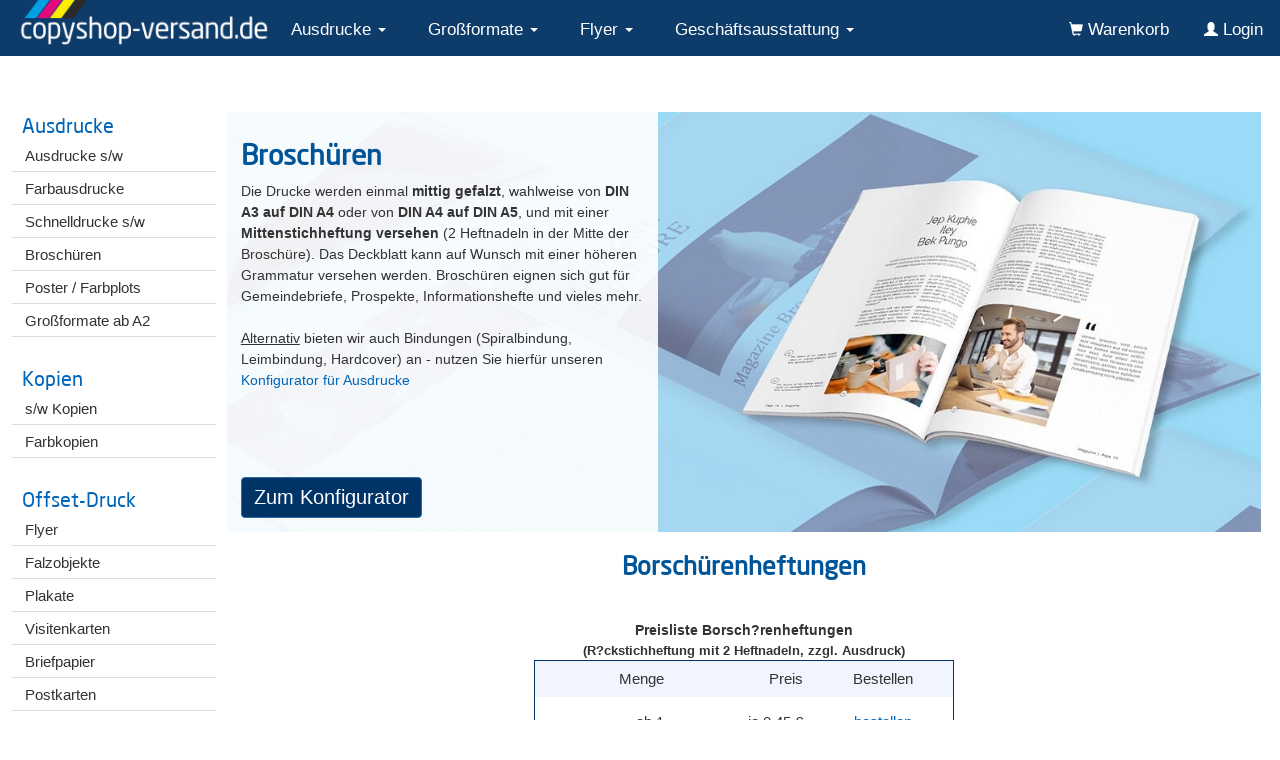

--- FILE ---
content_type: text/html; charset=ISO-8859-1
request_url: https://copyshop-versand.de/broschueren.php
body_size: 5317
content:
<!DOCTYPE HTML PUBLIC "-//W3C//DTD HTML 4.01//EN" "http://www.w3.org/TR/html4/strict.dtd">
<html>

<head>
<meta name="google-site-verification" content="Y1Mj8AvVf2iYW-6DAKCoGv9gdmy2ZQ0kgkdP0_1wbho" />
<meta name="p:domain_verify" content="71208c06eaa77cdd1d9dafa286222281"/> 
<script type="text/javascript" src="jquery.js"></script>
<script type="text/javascript" src="copyshop.js"></script>
<meta name="robots" content="INDEX,FOLLOW"><meta name="Revisit" content="After 3 days"><meta http-equiv='Content-Type' content='text/html; charset=ISO-8859-1'><meta name='description' content=''><meta name='keywords' content=''><meta name="viewport" content="width=device-width, initial-scale=1"><link rel='shortcut icon' href='favicon.ico'><link rel='Stylesheet' href='bootstrap/css/bootstrap.css' type='text/css'><link rel='Stylesheet' href='generals.css' type='text/css'><link rel='Stylesheet' href='style.css' type='text/css'>
<script>
    
  function flyout(menue){
      dis = $("#"+menue).css("display");

      if(dis === "none") {
          $("#"+menue).css({"display" : "block"});
      }
      
      if(dis === "block") {
          $("#"+menue).css({"display" : "none"});
      }
      
  }
  
  function refresh(){
    url = window.location.href;
    url = url.replace("#","");
    $(location).attr('href',url);
}

function redirect(script){
    $(location).attr('href',script);
}
     
    
</script>



<title></title></head>        

<!-- Google tag (gtag.js) -->
<script async src="https://www.googletagmanager.com/gtag/js?id=AW-1062914468"></script>
<script>
  window.dataLayer = window.dataLayer || [];
  function gtag(){dataLayer.push(arguments);}
  gtag('js', new Date());

  gtag('config', 'AW-1062914468');
</script>

<body><center><div id='topbereich' class='container-fluid'><div class='navbar navbar-default container-fluid' role='navigation' id='topcontainer'>
    <div class='row'>
    
        <div class='col-xs-12'>
            <div class='container-fluid'>
                <div class='row'><div class='col-sm-12 zero'><div class='container-fluid zero'><div class='row'><nav class='menues navbar nav nowrap' role='navigation'><a href='index.php' title='copyshop-versand.de - Der Online Copyshop'>
                                        <img alt='copyshop-versand.de Logo' src='images/logo.png' class='websitelogo'>
                                    </a>
                                        
                                        <ul class='dropdown-menu topdrop hidden-md hidden-lg hidden-xl' id='mobilemenu'>
                                            <li role='presentation'><a href='produkte.php' class='droplinks' title='Produktauswahl'><span class='glyphicon glyphicon-th' style='margin-right:1.5rem;'></span> Produktauswahl</a></li> 
                                            <li role='presentation'><a href='warenkorb.php' class='droplinks' title='Warenkorb'><span class='glyphicon glyphicon-shopping-cart fontsize10' style='margin-right:1.5rem;'></span> Warenkorb</a></li> 
                                            <li role='presentation'><a href='login.php' class='droplinks' title='Account'><span class='glyphicon glyphicon-user' style='margin-right:1.5rem;'></span> Login</a></li> 
                                            <li role='presentation'><a href='anfrage.php' class='droplinks' title='Anfrage'><span class='glyphicon glyphicon-list-alt' style='margin-right:1.5rem;'></span> Anfrage</a></li> 
                                            <li role='presentation'><a href='lieferzeiten.php' class='droplinks' title='Lieferzeiten'><span class='glyphicon glyphicon-send' style='margin-right:1.5rem;'></span> Lieferzeiten</a></li>
                                            <li role='presentation'><a href='kontakt.php' class='droplinks' title='Kontakt'><span class='glyphicon glyphicon-envelope' style='margin-right:1.5rem;'></span> Kontakt</a></li> 
                                            <li role='presentation'><a href='impressum.php' class='droplinks' title='Impressum'><span class='glyphicon glyphicon-info-sign' style='margin-right:1.5rem;'></span> Impressum</a></li> 
                                            <li role='presentation'><a href='datenschutz.php' class='droplinks' title='Datenschutzerklärung'><span class='glyphicon glyphicon-info-sign' style='margin-right:1.5rem;'></span> Datenschutzerklärung</a></li> 
                                            <li role='presentation'><a href='agb.php' class='droplinks' title='AGB & Widerruf'><span class='glyphicon glyphicon-info-sign' style='margin-right:1.5rem;'></span> AGB & Widerruf</a></li> 
                                            </ul><span class='hidden-md hidden-lg hidden-xl glyphicon glyphicon-menu-hamburger' onclick='flyout("mobilemenu");' id='topmenubutton'></span><ul class='hidden-xs hidden-sm'><div class='col-sm-3 navbar nav topmenu'  id='top-Ausdrucke' ><li role='presentation' class='dropdown'><a class='dropdown-toggle' data-toggle='dropdown' role='button' aria-haspopup='true' aria-expanded='false'>Ausdrucke  <span class='caret'></span></a><ul class='dropdown-menu topdrop' id='top-Ausdrucke-menu'><li role='presentation'><a href='swausdrucke.php' class='droplinks' title='Ausdrucke s/w'>Ausdrucke s/w</a></li><li role='presentation'><a href='farbausdrucke.php' class='droplinks' title='Ausdrucke farbig'>Ausdrucke farbig</a></li><li role='presentation'><a href='schnelldrucke.php' class='droplinks' title='Schnelldrucke s/w'>Schnelldrucke s/w</a></li><li role='presentation'><a href='broschueren.php' class='droplinks' title='Broschüren'>Broschüren</a></li><li role='presentation'><a href='bindungen.php' class='droplinks' title='Ausdrucke mit Bindung'>Ausdrucke mit Bindung</a></li><li role='presentation'><a href='falzungen.php' class='droplinks' title='Ausdrucke mit Falzung'>Ausdrucke mit Falzung</a></li><li role='presentation'><a href='laminieren.php' class='droplinks' title='Laminierte Ausdrucke'>Laminierte Ausdrucke</a></li></ul></li></div><div class='col-sm-3 navbar nav topmenu'  id='top-Grossformate' ><li role='presentation' class='dropdown'><a class='dropdown-toggle' data-toggle='dropdown' role='button' aria-haspopup='true' aria-expanded='false'>Großformate  <span class='caret'></span></a><ul class='dropdown-menu topdrop' id='top-Grossformate-menu'><li role='presentation'><a href='grossformate-farbplots.php' class='droplinks' title='Farbplots'>Großformate / Farbplots</a></li><li role='presentation'><a href='plakate.php' class='droplinks' title='Plakate'>Plakate</a></li></ul></li></div><div class='col-sm-3 navbar nav topmenu'  id='top-Flyer' ><li role='presentation' class='dropdown'><a class='dropdown-toggle' data-toggle='dropdown' role='button' aria-haspopup='true' aria-expanded='false'>Flyer  <span class='caret'></span></a><ul class='dropdown-menu topdrop' id='top-Flyer-menu'><li role='presentation'><a href='flyer.php' class='droplinks' title='Flyer ungefalzt'>Flyer <span class='opac80'>(ungefalzt)</span></a></li><li role='presentation'><a href='folder.php' class='droplinks' title='Flyer gefalzt'>Folder <span class='opac80'>(gefalzt)</span></a></li></ul></li></div><div class='col-sm-3 navbar nav topmenu'  id='top-Business' ><li role='presentation' class='dropdown'><a class='dropdown-toggle' data-toggle='dropdown' role='button' aria-haspopup='true' aria-expanded='false'>Geschäftsausstattung  <span class='caret'></span></a><ul class='dropdown-menu topdrop' id='top-Business-menu'><li role='presentation'><a href='visitenkarten.php' class='droplinks' title='Visitenkarten'>Visitenkarten</a></li><li role='presentation'><a href='briefpapier.php' class='droplinks' title='Briefpapier'>Briefpapier</a></li><li role='presentation'><a href='flyer.php' class='droplinks' title='Flyer'>Flyer</a></li><li role='presentation'><a href='broschueren.php' class='droplinks' title='Broschüren'>Broschüren</a></li><li role='presentation'><a href='postkarten.php' class='droplinks' title='Postkarten'>Postkarten</a></li><li role='presentation'><a href='textildruck.php' class='droplinks' title='Textilien'>Textilien</a></li></ul></li></div><div class='col-sm-3 navbar nav topmenu'  id='top-Bindungen' ><li role='presentation' class='dropdown'><a class='dropdown-toggle' data-toggle='dropdown' role='button' aria-haspopup='true' aria-expanded='false'>Bindungen  <span class='caret'></span></a><ul class='dropdown-menu topdrop' id='top-Bindungen-menu'><li role='presentation'><a href='spiralbindungen.php' class='droplinks' title='Spiralbindung'>Spiralbindung</a></li><li role='presentation'><a href='leimbindungen.php' class='droplinks' title='Leimbindung'>Leimbindung</a></li><li role='presentation'><a href='hardcoverbindungen.php' class='droplinks' title='Hardcoverbindung'>Hardcoverbindung</a></li></ul></li></div><div class='col-sm-3 navbar nav floatright wauto'>
                                            <li role='presentation'><a href='login.php' title='Account'><span class='glyphicon glyphicon-user hidden-xs fontsize10' id='account-icon'></span> <span id='account-text'>Login</span></a></li>
                                            </div><div class='col-sm-3 navbar nav floatright wauto'>
                                            <li role='presentation'><a href='warenkorb.php' title='Warenkorb'><span class='glyphicon glyphicon-shopping-cart fontsize10' id='wk-icon'></span> <span id='wk-text'>Warenkorb</span><span class='wk-badge disnone'></span></a></li>
                                            </div></ul></nav></div></div></div></div></div></div></div></div></div></div><center><div id='midbox' class='container'><div class='row zero'><div class='hidden-xs hidden-sm col-md-2 zero'><div class='container-fluid zero' ><div class='row zero'><div class='col-sm-12 zero'>
<div id='leftmenu'>

<div class='leftheadline'>Ausdrucke</div>
<ul>
    <li>
        <a href='swausdrucke.php' title='PDF Ausdrucke, Schwarzweißdrucke'><span>Ausdrucke s/w</span></a>
    </li>	
    <li>
        <a href='farbausdrucke.php' title='Farbausdrucke und Farbkopien'><span>Farbausdrucke</span></a>
    </li>	
    <li>
        <a href='schnelldrucke.php' title='Schnelldrucke, günstige Kopien'><span>Schnelldrucke s/w</span></a>
    </li>	
    <li>
        <a href='broschueren.php' title='Broschüren, mittig geheftet'><span>Broschüren</span></a>
    </li>	
    <li>
        <a href='poster.php' title='Poster und Farbplots'><span>Poster / Farbplots</span></a>
    </li>	
    <li>
        <a href='grossformate-farbplots.php' title='Großformate ab DIN A2'><span>Großformate ab A2</span></a>
    </li>		
</ul>

</ul>

<div class='leftheadline'>Kopien</div>
<ul>
   <li><a href='swkopien.php' title='schwarz/weiß Kopien'><span>s/w Kopien</span></a></li>
   <li><a href='farbkopien.php' title='Farbkopien'><span>Farbkopien</span></a></li>
</ul>

<div class='leftheadline'>Offset-Druck</div>
<ul>
  <li>
        <a href='flyer.php' title='Flyer Druck'><span>Flyer</span></a>
    </li>	
    <li>
        <a href='folder.php' title='Faltblätter drucken'><span>Falzobjekte</span></a>
    </li>	
    <li>
        <a href='plakate.php' title='Plakate drucken, Plakatdruck'><span>Plakate</span></a>
    </li>	
    <li>
        <a href='visitenkarten.php' title='Visitenkarten drucken'><span>Visitenkarten</span></a>
    </li>	
    <li>
        <a href='briefpapier.php' title='Druck Briefpapier'><span>Briefpapier</span></a>
    </li>	
    <li>
        <a href='postkarten.php' title='Postkarten drucken'><span>Postkarten</span></a>
    </li>	
</ul>


<div class='leftheadline'>Weiterverarbeitung</div>
<ul>
   <li><a href='bindungen.php' title='Drucken und Binden, z.B. Spiralbindung'><span>Binden</span></a></li>
   <li><a href='falzungen.php' title='Drucken und Falzen von Dokumenten'><span>Falzen</span></a></li>
   <li><a href='laminieren.php' title='Laminate, Dokumente laminieren lassen'><span>Laminieren</span></a></li>
</ul>


<div class='leftheadline'>Textilien</div>
<ul>
   <li><a href='textildruck.php?ref=Shirtoo' title='Textilen mit oder ohne Druck'><span>Unbedruckt</span></a></li>
   <li><a href='textildruck.php?ref=Shirtoo' title='Textilen mit oder ohne Druck'><span>Bedruckt mit Logo</span></a></li>
   <li><a href='textildruck.php?ref=Shirtsworld#shirtsworld' title='Textilien als Geschenk zu jedem Anlass'><span>Zu Anlässen</span></a></li>
</ul>

</div>
</div>
</div>
</div>
</div>
<div id='middlecontent' class='col-xs-12 col-md-10'>


<div class="container-fluid zero">
    <div class="row copy-bg-broschueren">
        <div class="col-xs-12 col-sm-7 col-lg-5 copy-descbox">
        <h1>Broschüren</h1>
        <p>Die Drucke werden einmal <b>mittig gefalzt</b>, wahlweise von <b>DIN A3 auf DIN A4</b> oder von <b>DIN A4 auf DIN A5</b>, und mit einer <b>Mittenstichheftung versehen</b> (2 Heftnadeln in der Mitte der Broschüre).
        Das Deckblatt kann auf Wunsch mit einer höheren Grammatur versehen werden. Broschüren eignen sich gut für Gemeindebriefe, Prospekte, Informationshefte und vieles mehr.<br><br>
    <u>Alternativ</u> bieten wir auch Bindungen (Spiralbindung, Leimbindung, Hardcover) an - nutzen Sie hierfür unseren <a href="konfigurator_ausdrucke.php" title="Gebundene Hefte">Konfigurator für Ausdrucke</a></p>


<span class='buttonarea'>
<a href='konfigurator_broschueren.php' class='btn btn-primary fontsize14 mbh mlh' title='Broschueren'>Zum Konfigurator</a></span>

</div>

<div class="hidden-xs col-sm-5 col-lg-7">
&nbsp;
</div>
</div>
</div>


<center><br><h2>Borschürenheftungen</h2><br></center><center><br><br><b>Preisliste <b>Borsch?renheftungen</b><br><span class='fontsize9'>(R?ckstichheftung mit 2 Heftnadeln, zzgl. Ausdruck)</span></b><br><div class='container-fluid center pricetab'><div class='row zero' style='background:#f0f5ff;'><div class='col-xs-4 right pricepad' style='padding-top:0.5rem !important; padding-bottom: 0.5rem !important;'>Menge</div><div class='col-xs-4 right pricepad' style='padding-top:0.5rem !important; padding-bottom: 0.5rem !important;'>Preis</div><div class='col-xs-4 pricepad center' style='padding-top:0.5rem !important; padding-bottom: 0.5rem !important;'>Bestellen</div></div><div class='row zero'><div class='col-xs-4 right pricetab-cell pricetab-first pricepad'>ab 1</div><div class='col-xs-4 right pricetab-cell pricetab-second pricepad'>je 0,45 &euro;</div><div class='col-xs-4 center pricepad pricetab-cell pricetab-third'><a href='konfigurator_broschueren.php?bezeichnung=Broschueren&artikel=240&menge=1' title='Copyshop: Broschüren'>bestellen</a></div></div><div class='row zero'><div class='col-xs-4 right pricetab-cell pricetab-first pricepad'>ab 100</div><div class='col-xs-4 right pricetab-cell pricetab-second pricepad'>je 0,35 &euro;</div><div class='col-xs-4 center pricepad pricetab-cell pricetab-third'><a href='konfigurator_broschueren.php?bezeichnung=Broschueren&artikel=240&menge=100' title='Copyshop: Broschüren'>bestellen</a></div></div><div class='row zero'><div class='col-xs-4 right pricetab-cell pricetab-first pricepad'>ab 500</div><div class='col-xs-4 right pricetab-cell pricetab-second pricepad'>je 0,25 &euro;</div><div class='col-xs-4 center pricepad pricetab-cell pricetab-third'><a href='konfigurator_broschueren.php?bezeichnung=Broschueren&artikel=240&menge=500' title='Copyshop: Broschüren'>bestellen</a></div></div></div><br><span class='fontsize9 distable mauto'>(Mengenrabatte gelten pro Bestellposition)</span><br></div></div></div> <!-- ENDE CONTENT BEREICH -->


<div class='container-fluid footer-container'>
  <div class='row'>
      
      <div class="col-xs-12 footer-upper">
        <h4 style="color:#555; font-size:1.45rem !important;"><span class='nowrap nonselectable'><span class='footer-slashes'><span style='color:#08D'>/</span><span style='color:#E5097F'>/</span><span style='color:#FC0'>/</span><span style='color:#000'>/</span></span> <span class='bluetext'>copyshop-versand.de</span></span><br><span style='font-weight:normal !important; font-size:1.25rem;'><span class='nowrap'>Ihr Partner in Sachen</span> <span class='nowrap'>Kopien und Druck</span></h4>
        <br><br><span class='fontsize9'>Alle Preisangaben in &euro; inkl. 19 % Mwst., zzgl. <a href='versandkosten.php' target='_blank'>Versandkosten</a>.</span>
      </div>
       
      <div class="col-xs-12">
          <div class="container-fluid footer-lower">
            <div class="row">

              <div class='col-xs-12 col-md-6 zero'>
                <div class='container-fluid zero'>
                  <div class='row zero'>
              
              <div class="col-xs-12 col-sm-6 footer-box mb2">
                <div class='container-fluid zero'>
                  <div class='row zero'>
                    <div class='col-xs-12 mt2 mb1 center footer'>
                      <h4>Produkte</h4>
                      </div>
                    </div>
                    <div class='row zero'>
                      <div class='col-xs-12 center'><a class="footer" href="farbausdrucke.php" title="Farbige Ausdrucke">Farbausdrucke</a></div>
                      <div class='col-xs-12 center'><a class="footer" href="swausdrucke.php" title="Schwarzweiß Ausdrucke">S/W Ausdrucke</a></div>
                      <div class='col-xs-12 center'><a class="footer" href="schnelldrucke.php" title="Reine S/W Ausdrucke">Schnelldrucke <span class='fontsize8'>(S/W)</span></a></div>
                      <div class='col-xs-12 center'><a class="footer" href="grossformate-farbplots.php" title="Poster und Plakate">Großformate <span class='fontsize8'>(ab DIN A2)</span></a></div>
                      <div class='col-xs-12 center'><a class="footer" href="flyer.php" title="Flyer drucken lassen">Flyer <span class='fontsize8'>(ungefalzt)</span></a></div>
                      <div class='col-xs-12 center'><a class="footer" href="folder.php" title="Folder - Flyer mit Zickzack oder Wickelfalzung">Folder <span class='fontsize8'>(gefalzt)</span></a></div>
                      <div class='col-xs-12 center'><a class="footer" href="broschueren.php" title="Beoschüren Druck">Broschüren</a></div>
                      <div class='col-xs-12 center'><a class="footer" href="bindungen.php" title="Ausdrucke binden lassen">Bindungen</a></div>
                      <div class='col-xs-12 center'><a class="footer" href="laminieren.php" title="Ausdrucke laminiert">Laminierungen</a></div>
                      <div class='col-xs-12 center'><a class="footer" href="visitenkarten.php" title="Visitenkarten Offsetdruck">Visitenkarten</a></div>
                      <div class='col-xs-12 center'><a class="footer" href="Briefpapier.php" title="Eigenes Briefpapier drucken">Briefpapier</a></div>
                      <div class='col-xs-12 center'><a class="footer" href="postkarten.php" title="Postkarten drucken lassen">Postkarten</a></div>
                    </div>
                  </div>
                </div>

          
                <div class="col-xs-12 col-sm-6 footer-box mb2">
                    <div class='container-fluid zero'>
                        <div class='row zero'>
                              <div class='col-xs-12 mt2 mb1 center footer'>
                                <h4>Infos</h4>
                            </div>
                          </div>
                            <div class='row zero'>
                              <div class='col-xs-12 center'><a class="footer" href="anfrage.php" title="Druckanfrage stellen">Druckanfrage</a></div>
                              <div class='col-xs-12 center'><a class="footer" href="lieferzeiten.php" title="Online Copyshop Lieferzeiten">Lieferzeiten</a></div>
                              <div class='col-xs-12 center'><a class="footer" href="versandkosten.php" title="Online Copyshop Lieferzeiten">Versandkosten</a></div>
                              <div class='col-xs-12 center'><a class="footer" href="kontakt.php" title="Kundensupport">Kontakt</a></div>
                              <div class='col-xs-12 center'><a class="footer" href="impressum.php" title="Copyshop-Versand.de Impressum">Impressum</a></div>
                              <div class='col-xs-12 center'><a class="footer" href="agb.php" title="AGB">AGB</a></div>
                              <div class='col-xs-12 center'><a class="footer" href="agb.php#widerruf" title="Widerruf">Widerrufsbelehrung</a></div>
                              <div class='col-xs-12 center'><a class="footer" href="datenschutz.php" title="Datenschutzerklärung">Datenschutzerklärung</a></div>
                          </div>
                      </div>
                </div>

            </div>
          </div>
        </div>
     
       <div class='col-xs-12 col-md-6 zero'>
       <div class='container-fluid zero'>
        <div class='row zero hidden-sm hidden-md hidden-lg hidden-xl'><div class='col-xs-12 center mt1 mb1 footer'><h4>Versand & Zahlung</h4></div></div>
       <div class='row zero'>

      <div class="col-xs-6 footer-box mb2">
        <div class='row zero hidden-xs'>
                <div class='col-xs-12 mt2 mb1 center footer'>
                  <h4>Wir versenden mit</h4>
                </div>
          </div>
          <div class='row zero'>
            <div class='col-xs-12 center mth'><img class='mth mbh' src='images/footer-dhl.png'  alt='Versand per DHL (für Packstationen und Postfilialen)'></div>
            <div class='col-xs-12 center'><img class='mth mbh' src='images/footer-ups.png' alt='Versand per UPS'></div>
            <div class='col-xs-12 center'><img class='mth mbh' src='images/footer-dpd.png' alt='Versand per DPD'></div>
        </div>
      </div>
      
      
      <div class="col-xs-6 footer-box mb2">
        <div class='row zero hidden-xs'>
                <div class='col-xs-12 mt2 mb1 center footer'>
                  <h4>Sicher bezahlen mit</h4>
                </div>
          </div>
          <div class='row zero'>
            <div class='col-xs-12 center'><img class='mth mbh' src='images/footer-paypal.png'  alt='Bezahlen mit Paypal'></div>
            <div class='col-xs-12 center'><img class='mth mbh' src='images/footer-visa.png' alt='Mit Visa Kreditkarte zahlen'></div>
            <div class='col-xs-12 center'><img class='mth mbh' src='images/footer-mastercard.png' alt='Kreditkarte Mastercard'></div>
            <div class='col-xs-12 center'><img class='mth mbh' src='images/footer-vorkasse.png' alt='Per Überweisung bezahlen'></div>
        </div>
      </div>
   

    </div>
    </div>
    </div>
    </div>
    </div>
    </div>
    </div>
    </div>

</body>
</html>


--- FILE ---
content_type: text/css
request_url: https://copyshop-versand.de/generals.css
body_size: 10998
content:
.floatright{ 
    float:right;
}

.floatleft{
    float:left;
}

.clearboth{
    clear: both;
}

.textleft{ 
    text-align: left;
}

.textright{ 
    text-align: right;
}

.noclick:hover{
    cursor: not-allowed !important;
}

.w100{
    width: 100% !important;
}

.vmiddle{
    vertical-align: middle !important;
}

.vtop{
    vertical-align: top !important;
}

.vbottom{
    vertical-align: bottom !important;
}

.vbaseline{
    vertical-align: baseline !important;
}

.vsub{
    vertical-align: sub !important;
}

.vsuper{
    vertical-align: super !important;
}

.whitetext{
    color: #fff !important;
}

.blacktext{
    color: #333 !important;
}

.redborder{
    border: 1px solid #f30 !important;
}

.orangeborder{
    border: 1px solid #f70 !important;
}

.nowrap{
    white-space: nowrap !important;
}

.wrap{
    white-space: normal !important;
}

.uppercase{
    text-transform: uppercase;
}
.lowercase{
    text-transform: lowercase;
}
.capitalize{
    text-transform: capitalize;
}

.hoverlink:hover{
    text-decoration: underline !important;
    cursor: pointer !important;
}

.radius3{
    border-radius: 3px !important;
}

.radius5{
    border-radius: 5px !important;
}

.radius10{
    border-radius: 10px !important;
}

.radius100{
    border-radius: 100% !important;
}

.mauto {
    margin-left: auto !important;
    margin-right: auto !important;
}

.hauto {
    height: auto !important;
    min-height: 0px  !important;
}

.wauto {
    width: auto !important;
    min-width: 0px !important;
}

.zero {
    margin: 0px !important;
    padding: 0px !important;
}
.marzero {
    margin: 0px !important;
}
.padzero {
    padding: 0px !important;
}

.left {
    text-align: left;
}
.right {
    text-align: right;
}
.center {
    text-align: center;
}

.padq {
    padding: 0.25rem !important;
}

.padh {
    padding: 0.5rem !important;
}

.pad1 {
    padding: 1rem !important;
}
.pad1q {
    padding: 1.25rem !important;
}
.pad1h {
    padding: 1.5rem !important;
}
.pad2 {
    padding: 2rem !important;
}


.marq {
    margin: 0.25rem !important;
}

.marh {
    margin: 0.5rem !important;
}

.mar1 {
    margin: 1rem !important;
}
.mar1q {
    margin: 1.25rem !important;
}
.mar1h {
    margin: 1.5rem !important;
}
.mar2 {
    margin: 2rem !important;
}


.mtsub1 {
    margin-top: -1rem !important;
}

.mtsubh {
    margin-top: -0.5rem !important;
}

.mtsubq {
    margin-top: -0.25rem !important;
}

.mtq {
    margin-top: 0.25rem !important;
}
.mth {
    margin-top: 0.5rem !important;
}
.mt1 {
    margin-top: 1rem !important;
}
.mt1q {
    margin-top: 1.25rem !important;
}
.mt1h {
    margin-top: 1.5rem !important;
}
.mt2 {
    margin-top: 2rem !important;
}
.mt3 {
    margin-top: 3rem !important;
}
.mt4 {
    margin-top: 4rem !important;
}

.mlq {
    margin-left: 0.25rem !important;
}
.mlh {
    margin-left: 0.5rem !important;
}
.ml1 {
    margin-left: 1rem !important;
}
.ml1q {
    margin-left: 1.25rem !important;
}
.ml1h {
    margin-left: 1.5rem !important;
}
.ml2 {
    margin-left: 2rem !important;
}
.ml3 {
    margin-left: 3rem !important;
}
.ml4 {
    margin-left: 4rem !important;
}


.mrq {
    margin-right: 0.25rem !important;
}
.mrh {
    margin-right: 0.5rem !important;
}
.mr1 {
    margin-right: 1rem !important;
}
.mr1q {
    margin-right: 1.25rem !important;
}
.mr1h {
    margin-right: 1.5rem !important;
}
.mr2 {
    margin-right: 2rem !important;
}
.mr3 {
    margin-right: 3rem !important;
}
.mr4 {
    margin-right: 4rem !important;
}

.mbq {
    margin-bottom: 0.25rem !important;
}
.mbh {
    margin-bottom: 0.5rem !important;
}
.mb1 {
    margin-bottom: 1rem !important;
}
.mb1q {
    margin-bottom: 1.25rem !important;
}
.mb1h {
    margin-bottom: 1.5rem !important;
}
.mb2 {
    margin-bottom: 2rem !important;
}
.mb3 {
    margin-bottom: 3rem !important;
}
.mb4 {
    margin-bottom: 4rem !important;
}
.mb5 {
    margin-bottom: 5rem !important;
}

.nobg{
    background: none !important;
}

.minh1 {
    min-height: 1rem;
}
.minh2 {
    min-height: 2rem;
}
.minh3 {
    min-height: 3rem;
}
.minh4 {
    min-height: 4rem;
}
.minh5 {
    min-height: 5rem;
}

.nonselectable {
    -webkit-touch-callout: none; /* iOS Safari */
    -webkit-user-select: none; /* Safari */
     -khtml-user-select: none; /* Konqueror HTML */
       -moz-user-select: none; /* Old versions of Firefox */
        -ms-user-select: none; /* Internet Explorer/Edge */
            user-select: none; /* Non-prefixed version, currently
                                  supported by Chrome, Edge, Opera and Firefox */
}

.fontsize6 {
    font-size: 0.6rem !important;
}

.fontsize6h {
    font-size: 0.65rem !important;
}
.fontsize7 {
    font-size: 0.7rem !important;
}
.fontsize7h {
    font-size: 0.75rem !important;
}
.fontsize8 {
    font-size: 0.8rem !important;
}
.fontsize8h {
    font-size: 0.85rem !important;
}
.fontsize9 {
    font-size: 0.9rem !important;
}
.fontsize9h {
    font-size: 0.95rem !important;
}
.fontsize10 {
    font-size: 1rem !important;
}
.fontsize10h {
    font-size: 1.05rem !important;
}
.fontsize11 {
    font-size: 1.1rem !important;
}
.fontsize11h {
    font-size: 1.15rem !important;
}
.fontsize12 {
    font-size: 1.2rem !important;
}
.fontsize12h {
    font-size: 1.25rem !important;
}
.fontsize13 {
    font-size: 1.3rem !important;
}
.fontsize14 {
    font-size: 1.4rem !important;
}
.fontsize15 {
    font-size: 1.5rem !important;
}
.fontsize16 {
    font-size: 1.6rem !important;
}

.fontsize18 {
    font-size: 1.8rem !important;
}
.fontsize20 {
    font-size: 2rem !important;
}
.fontsize22 {
    font-size: 2.2rem !important;
}
.fontsize24 {
    font-size: 2.4rem !important;
}
.fontsize25 {
    font-size: 2.5rem !important;
}
.fontsize26 {
    font-size: 2.6rem !important;
}
.fontsize28 {
    font-size: 2.8rem !important;
}
.fontsize30 {
    font-size: 3rem !important;
}
.fontsize32 {
    font-size: 3.2rem !important;
}
.fontsize34 {
    font-size: 3.4rem !important;
}
.fontsize36 {
    font-size: 3.6rem !important;
}
.fontsize38 {
    font-size: 3.8rem !important;
}
.fontsize40 {
    font-size: 4rem !important;
}

.line50{
    line-height:50% !important;
}
.line60{
    line-height:60% !important;
}
.line70{
    line-height:70% !important;
}
.line80{
    line-height:80% !important;
}
.line90{
    line-height:90% !important;
}
.line100{
    line-height:100% !important;
}
.line110{
    line-height:110% !important;
}
.line120{
    line-height:120% !important;
}
.line130{
    line-height:130% !important;
}
.line140{
    line-height:140% !important;
}
.line150{
    line-height:150% !important;
}

.opac95, .opac95H {
    opacity: 95%;
}

.opac90, .opac90H {
    opacity: 90%;
}

.opac80, .opac80H {
    opacity: 80%;
}

.opac70, .opac70H {
    opacity: 70%;
}

.opac60, .opac60H {
    opacity: 60%;
}

.opac50, .opac50H {
    opacity: 50%;
}

.opac40, .opac40H {
    opacity: 40%;
}

.opac30, .opac30H {
    opacity: 30%;
}

.opac20, .opac20H {
    opacity: 20%;
}

.opac10, .opac10H {
    opacity: 10%;
}

.opac0 {
    opacity: 0%;
}

.opac95H:hover, .opac90H:hover, .opac80H:hover, .opac70H:hover, .opac60H:hover, .opac50H:hover, .opac40H:hover, .opac30H:hover, .opac20H:hover, .opac10H:hover {
    opacity: 100% !important;
    cursor: pointer;
}

.disblock{
    display: block !important;
}

.disinlineblock{
    display: inline-block !important;
}

.distable{
    display: table !important;
}

.disinlinetable{
    display: inline-table !important;
}

.disnone{
    display: none !important;
}

.bold {
    font-weight: bold;
}

.lighter {
    font-weight: lighter;
}

.italic {
    font-style: italic;
}

.underline {
    text-decoration: underline;
}

.pointer {
    cursor: pointer !important;
}

.nopointer {
    cursor: default !important;
}

.pos-rel {
    position: relative !important;
}

.pos-abs {
    position: absolute !important;
}

.pos-fix{
    position: fixed !important;
}
.pos-static{
    position: static !important;
}

.noborder{
    border: none !important;
}
.border-bottom1{
    border-bottom: 1px solid rgba(100,100,100,0.5);
}
.border-top1{
    border-top: 1px solid rgba(100,100,100,0.5);
}
.border-bottom2{
    border-bottom: 2px solidr gba(100,100,100,0.5);
}
.border-top2{
    border-top: 2px solid rgba(100,100,100,0.5);
}
.border1{
    border: 1px solid rgba(100,100,100,0.5);
}
.border2{
    border: 2px solid rgba(100,100,100,0.5);
}

.max1 {
    max-width: 1rem !important;
}
.max1q {
    max-width: 1.25rem !important;
}
.max1h {
    max-width: 1.5rem !important;
}
.max2 {
    max-width: 2rem !important;
}
.max2h {
    max-width: 2.5rem !important;
}
.max3 {
    max-width: 3rem !important;
}
.max4 {
    max-width: 4rem !important;
}
.max5 {
    max-width: 5rem !important;
}
.max6 {
    max-width: 6rem !important;
}
.max7 {
    max-width: 7rem !important;
}
.max8 {
    max-width: 8rem !important;
}
.max9 {
    max-width: 9rem !important;
}
.max10 {
    max-width: 10rem !important;
}
.max12 {
    max-width: 12rem !important;
}
.max14 {
    max-width: 14rem !important;
}
.max15 {
    max-width: 15rem !important;
}
.max16 {
    max-width: 16rem !important;
}
.max18 {
    max-width: 18rem !important;
}

.max20 {
    max-width: 20rem !important;
}

.max30 {
    max-width: 30rem !important;
}

.max40 {
    max-width: 40rem !important;
}

.max50 {
    max-width: 50rem !important;
}

.max60 {
    max-width: 60rem !important;
}

.max70 {
    max-width: 70rem !important;
}

.max80 {
    max-width: 80rem !important;
}

.max90 {
    max-width: 90rem !important;
}

.greentext{
    color: #009900 !important;
}

.redtext{
    color: #de0000 !important;
}

.orangetext{
    color: #ff7000 !important;
}

.orangehover:hover{
    color: #ff7000 !important;
}

.blacktext{
    color: #000000 !important;
}
.graytext{
    color: #999999 !important;
}

.whitetext{
    color: #ffffff !important;
}

.shadowed{
    box-shadow: 2px 2px 5px -1px rgba(100,100,100,0.5);
}

.pos-opt{
    position: absolute;
    bottom: 0px;
    right: 0px;
}


@media (max-width: 767px) {
    .center-xs {
      text-align: center !important;
      float:none;
      clear:both;
      margin-left: auto !important;
      margin-right: auto !important;
      width: 100%;
      max-width: 45rem;
    }
    .right-xs {
      text-align: right !important;
    }

    .left-xs {
      text-align: left !important;
    }

  
  }

--- FILE ---
content_type: text/css
request_url: https://copyshop-versand.de/style.css
body_size: 39484
content:
/*********************************************************************************************
 *********************************************************************************************
 * DESIGN-Ã„NDERUNGEN WERDEN IN SETTINGS.CSS VORGENOMMEN, IN DIESER CSS SIND STANDARDEINSTELLUNGEN AUSSER FARBEN UND BILDER
 * *******************************************************************************************
 * *******************************************************************************************  */


/*------- Allgemeines --------- */

@font-face {
   font-family: 'neosans';
   src: url('Neo_Sans.ttf');
   font-weight: normal;
}

.neosans{
    font-family: 'neosans';
}

.bluetext{
    color: #059;
}

h1,h2,h3,h4,h5,h6{font-family:neosans,Arial,sans-serif;font-weight:bold;text-align:left; margin:0; display:inline; color:#005599;}

h1{font-size:2rem;}
h2{font-size:1.8rem;}
h3{font-size:1.6rem;}
h4{font-size:1.5rem;}
h5{font-size:1.4rem;}
h6{font-size:1.2rem;}

html{
    scrollbar-width: thin;
}

input[type="radio"]{
    width: 1.25rem;
    height: 1.25rem;
    cursor: pointer;
}

body 
{
 font-family: Arial,Helvetica,sans-serif;
 margin:0px;
 padding:0px;
 text-align:left;
 width:100%;
 min-width: 22rem;
}

.agb{
font-size:0.9rem !important;
text-align:left;
color:#777;
}

.agb a{
white-space: normal !important;
}

#wichtigehinweise{
    opacity:0.8; 
    color:#000; 
    line-height:175%; 
    border: 2px solid #de0000; 
    background: #fff; 
    font-size:1.2rem !important;
    margin-top: 1rem;
}

.supportupper{
    width: 100%;
    height: 5rem;
    background: #036;
    text-align: center;
}

.supportlower{
    padding: 1rem;
    text-align: left;
}
.supporth3{
    color: #036;
    font-size: 1.5rem;
    height: 3rem;
    padding: 0.5rem;
    margin: 1rem 0.5rem 0rem;
    display: block;
    font-weight: bold;
}

.supportbox{
    padding: 0rem;
    background: #ffffff;
    margin: 1% auto;
    border: 0.1rem solid #036;
    border-radius: 0.5rem;
    overflow: hidden;
    min-height: 35rem;
    width: 98%;
    position: relative;
}

.supportbox .btn{
    color: #fff;
    text-decoration: none;
    position: absolute;
    width: 14rem;
    background: #036;
    left: 50%;
    margin-left: -7rem;
    bottom: 1rem;
    border: 0px;
}
.supportbox .btn:hover{
    background: #059;
}

.indexbenefits li{
    list-style: inside;
    line-height: 2rem;
}

.indexbenefits{
    line-height: 2rem;
    padding:0.5rem;
}

.info-tooltip{
    vertical-align: middle;
    color: white;
    border-radius: 100%;
    font-size: 0.8rem;
    position: relative;
    margin-left: 0.25rem;
    margin-top: -0.05rem;
    display: inline-flex;
    width: 0.8rem;
    height: 0.8rem;
    font-weight: 500;
    padding: 0.4rem;
    line-height: 0;
    background: rgba(0,50,100,0.7);
    justify-content: center;
    align-content: center;
    cursor: default;
}

.info-tooltip p{
    display: none;
    position: absolute;
    top: 1.5rem;
    background: rgb(0,50,100);
    color: white;
    border: 1px solid #059;
    font-size: 0.9rem;
    left: 50%;
    transform: translateX(-50%);
    box-shadow: 2px 2px 5px -2px gray;
    min-width: 15rem;
    max-width: 30rem;
    text-align: left;
    padding: 10px;
    line-height: 125%;
    font-weight: normal;
    border-radius: 5px;
    z-index: 999;
    opacity: 0;
    margin: auto;
    width: auto;
    transition: opacity 0.3s;
}

.info-tooltip p::before{
  content: "";
  position: absolute;
  top: 0;
  left: 50%;
  margin-left: -5px;
  margin-top: -5px;
  border-width: 5px;
  border-style: solid;
  border-color: rgb(0,50,100);
  transform: rotate(45deg);
}


.info-tooltip:hover{
    background: rgba(0,50,100,1);
}

.info-tooltip:hover p{
    display: table;
    opacity: 1;
}

img {
border: none;
}

#feedbackliste {
    margin-left:15px;

}

.disnone{
    display: none !important;
}

#UploadOutput{
    font-size: 0.9rem;
    display: block;
    margin-bottom: 0.25rem;
    margin-top: 0.25rem;
}

#progressBarUploadFileCopy{
    display: block;
    font-size:1.1rem;
    margin-top: 0.5rem;
    margin-bottom: 0.75rem;
    margin-left: auto;
    margin-right: auto;
    border-radius: 10px;
    max-width: 30rem;
    height: 7px;
    float: left;
}

#progressStatusUploadFileCopy{
    display: block;
    font-size:1.25rem;
    clear: both;
    margin-bottom: 1.5rem;
}

.uploadloader{
    width: 2.5em !important;
    height: auto !important;
    margin-right: 0.5rem;
    vertical-align: middle;
    margin-top:-0.5rem;
}

#UploadfileButton, .formsubmitbutton{
    background: #003366;
    color: #fff;
    font-size: 1.25rem;
    display: table;
    margin: auto;
    padding: 0.5rem 0.75rem;
    border-radius: 10px;
    width: 100%;
    text-align: center;
    max-width: 20rem;
    border-radius: 5px;
}

#UploadfileButton:hover, .formsubmitbutton:hover{
    background: #005599;
    color: #fff;
    cursor: pointer;
}

#ortinlieferadresse {
    text-align:right;
    display:inline;
    margin-left:20px;
}

p {margin-top:0px;}

td {
	font-size:12px;
	font-family:Arial, Helvetica, sans-serif;
}

a:link, a:visited, a:active, a:hover
{ 
  text-decoration:none;
  font-size:inherit;
  color:#0066BB;
  white-space: nowrap;
}

a:hover {
    color:#0088DD;
}

.bigheadline { /* = Topseller-Ãœberschrift auf Startseite */
	font-size:20px; 
	font-weight:normal; 
	letter-spacing:2px;
    color:#999999;
}

.smallpad {
    padding:0.5rem;
}


/* --- Artikelauswahl (artikel.php) */

/* Artikel php */
a.artikelbox:link, a.artikelbox:visited, a.artikelbox:active, a.artikelbox:hover
{
  text-decoration:none;
  color:#333333;
}

a.artikelbutton:link, a.artikelbutton:visited, a.artikelbutton:active, a.artikelbutton:hover{
	text-decoration:none;
    color:#ffffff;
}

.artikelbutton span{
	width:120px;
	height:20px;
	border-radius:5px; 
	padding:7px; 
	margin:3px;
    box-shadow:0px 0px 2px 1px #cccccc; 
}



a.next:link, a.next:visited, a.next:active
{
font-family:Arial;
font-size:12px;
font-weight:bold;
text-decoration:none;
margin-top:5px;

}

a.next:hover {
font-family:Arial;
font-size:12px;
font-weight:bold;
margin-top:5px;
text-decoration:underline;
}



/* Index php */
    .nextarrow { /* --> Weiter-Pfeil nach Produktauflistung --> */
    height:194px;
    position:relative;
    margin:0px;
    float:right;
    width:15px;
    background:url(images/next-arrow.png) no-repeat;
    background-position:50%;
    margin-top:0;
    margin-left:-50px;
    border-radius: 0px 10px 10px 0px;
    padding:4px;
    }
    
    .nextarrow:hover {
    background:url(images/next-arrow.png) no-repeat;
    background-position:50%;
    cursor:pointer;
    }
    
    .nextarrow img{
    margin-top:95px;
    }


.startartikel {
	width:200px; 
	max-width:200px; 
	float:left; 
	margin:0; 
	white-space:nowrap; 
	padding-top:10px; 
	padding-bottom:10px; 
	padding-left:5px;
}

.startartikel a:link, .startartikel a:active, .startartikel a:visited, .startartikel a:hover{
	text-decoration:none; 
	font-size:14px;
    color:#0066BB; /*-Bezeichnung - */
}

.startartikel span{	
	color: #990000;	/*-Preis - */
}



/*------- Boxes --------- */

.greybox {
    background-color:#efefef;
    box-shadow:0px 0px 15px 5px #cccccc inset;
    padding:20px;
    border-radius:20px;
    border:1px solid #cccccc;



}


.bluebox {
    background-color:#deefff;
    box-shadow:0px 0px 15px 5px #ccdeff inset;
    padding:20px;
    border-radius:20px;
    border:1px solid #ccdeff;



}


.whitebox {
    background-color:#ffffff;
    box-shadow:0px 0px 15px 5px #dedede inset;
    padding:20px;
    border-radius:20px;
    border:1px solid #dedede;

}



/*------- Footer (ende.php) --------- */

a.footer, a.footer:link, a.footer:active, a.footer:visited {
    line-height:200%;
    font-size:1.1rem;
    text-decoration:none;
    color:#333333;
}


a.footer:hover
{
  text-decoration:underline;
  color:#005599;
}

.footer-slashes{
    font-style: italic;
    font-size:1.3rem;
    letter-spacing:-2px;
}

.footer-container{
    margin-top: 5rem;
    margin-bottom: 1rem;
}

.footer-upper{
    background: #f9f9f9;
    padding: 0.5rem 0.5rem 1rem;
    border-top: 1px solid #ccc;
}
.footer-lower{
    max-width: 1860px;
    margin-left: auto !important;
    margin-right: auto !important;
}


.footer-box {
	vertical-align:top;
	text-align:left;
}

.footer-box img {
    width: 5.5rem;
    display: block;
    margin: 0.15rem auto !important;
    border: 0px;
}

.footer h4{
    font-weight: normal;
    color: #0066BB;
}

/*------- BUTTONS --------- */

.midbutton {
    border:none;
    width:220px;
    height:30px;
    font-weight:bold;
    font-size:15px;
    cursor:pointer;
    background: url(images/leerbutton.gif) no-repeat center;
    color:#ffffff;

}


.midbutton175 {
    border:none;
    width:175px;
    height:30px;
    font-weight:bold;
    font-size:13px;
    cursor:pointer;
    background: url(images/leerbutton.gif) no-repeat center;
    color:#ffffff;

}


.midbutton150 {
    border:none;
    width:150px;
    height:30px;
    font-weight:bold;
    font-size:11px;
    cursor:pointer;
    background: url(images/leerbutton.gif) no-repeat center;
    color:#ffffff;

}


.midbutton-small {
    border:none;
    width:100px;
    height:20px;
    text-decoration:none;
    font-weight:bold;
    font-size:11px;
    padding-bottom:2px;
    cursor:pointer;
    background: url(images/leerbutton-klein.gif) no-repeat center;
    color:#ffffff;

}



.lbutton1 {
    border:none;
    width:220px;
    height:36px;
    text-decoration:none;
    text-align:center;
    font-weight:bold;
    font-size:14px;
    padding-bottom:2px;
    padding-left:25px;
    cursor:pointer;
    background: url(images/leerbutton-links.gif) no-repeat center;

}



.lbuttonlong {
    border:none;
    width:220px;
    height:36px;
    text-decoration:none;
    text-align:center;
    font-weight:bold;
    font-size:13px;
    padding-bottom:2px;
    padding-left:30px;
    cursor:pointer;
    background: url(images/leerbutton-links.gif) no-repeat center;

}



.rbutton1 {
    border:none;
    width:220px;
    height:36px;
    text-decoration:none;
    text-align:center;
    font-weight:bold;
    font-size:14px;
    padding-bottom:2px;
    padding-right:25px;
    cursor:pointer;
    background: url(images/leerbutton-rechts.gif) no-repeat center;

}

    
/*------- Top-Menue (Relaunch 2013) --------- */


#topbereich {
padding-left:0px;
padding-right:0px;
padding-top:0px;
padding-bottom:0px;
position:fixed;
margin:0px;
margin:auto;
z-index:9997;
width:100%;
height:4rem;
min-width: 22rem;
background: rgba(0,50,100,0.95); /*------- Grundfarbe wichtig, falls Farbverlauf nicht unterstÃ¼tzt wird --------- */
}

#topcontainer {
top:0px;
margin:auto;
padding:0px;
white-space:nowrap;
z-index:9998;
height:4rem;
width: 100%;
max-width: 1860px;
}


#topcontainer div {
    height:4rem;
}


#topmenubutton{
    cursor: pointer;
    font-size: 2rem;
    margin: 1rem 1rem 0rem 0rem;
    position: absolute;
    right: 0px;
    margin-left: 0px;
}

#topmenu ul > li > ul > li p{
margin:0;
display:inline;
float:right;
position:absolute;
right:10px;
top:10px;
font-size:16px;
white-space:nowrap;
}

#topmenu ul > li > ul > li span{
width:200px;
margin:0;
padding:0;
cursor:pointer;
white-space:nowrap;
}

#topmenu ul > li > ul > li > ul > li span{
width:200px;
margin:0;
padding:0;
display:block;
cursor:pointer;
white-space:nowrap;
}

#topmenu ul {
  display:inline;
  white-space:nowrap;
  margin:0px;
  padding: 0;
  margin: 0;
  font-family: Arial, Helvetica, sans-serif;
  text-align:left;
  white-space:nowrap;
  font-size:13px;
}
#topmenu ul > li {
  float: left;
  list-style: none;
  white-space:nowrap;
  padding: 0;
  margin: 0;
  font-family: Arial, Helvetica, sans-serif;
  text-align:left;
  white-space:nowrap;
  font-size:13px;
  
}

.topmenu{
    width: auto;
    padding: 0px !important;
    margin: 0px 0.25rem !important;
}

#topmenu ul > li > a {
  display: block;
  text-decoration: none;
  padding: 0.5rem;
  vertical-align: middle;
  position: relative;
  text-align:center;
  font-weight:bold;
  white-space:nowrap;
}

#topmenu > ul > li > ul {
  opacity: 0;
  visibility: hidden;
  position: absolute;
  border:0px;
  z-index:1000;
  width:200px;
  margin-top:-5px;
  padding:0px;
  
}
#topmenu > ul > li:hover > ul {
  opacity: 1;
  visibility: visible;
  position: absolute;
  border-radius: 0 0 3px 3px;
  -webkit-box-shadow: none;
  -o-box-shadow: none;
  -moz-box-shadow: none;
  -ms-box-shadow: none;
  box-shadow: none;
}


#topmenu > ul > li > ul > li {
  float: none;
  position: relative;
  border:0px;
  z-index:1000;
}


* + html #topmenu > ul > li > ul{
  margin-top:0px;
}

* + html #topmenu > ul > li > ul > li{
  border-bottom:0px;
}

#topmenu ul > li > ul > li > a, #mobilemenu a {
  display: block;
  text-decoration: none;
  vertical-align: middle;
  position: relative;
  text-align:center;
  font-weight:normal;
  z-index:1000;
  margin:0px;
  width: 100%;
  font-family:Arial, Helvetica, sans-serif;
  font-size: 1.1rem;
  padding: 1rem;
  border-bottom: 1px solid rgba(50,100,150,0.25);
}

#headerlogo {
    height:4rem;
    width:auto;
}

#websitelogo, .websitelogo {
	height:4rem;
    width:auto;
    float: left;
    margin: -0.75rem 0rem 0rem 1.25rem;
}

nav, .navbar, .navbar-default{
    background:none;
    border:0px;
    box-sizing: border-box;
    padding:0rem;
    max-height: 4rem;
    margin: 0;
    padding: 0;
}

.nav > li > a, .nav > li > a:link, .nav > li > a:active, .nav > li > a:visited{
    color: #fff;
    font-size: 1.2rem;
    height: 4rem;
    text-decoration: none;
    white-space: nowrap;
    background: none;
    text-align: left;
    padding: 1.35rem 2rem 0rem !important;
    border-bottom: #005599;
    width: 100%;
}
.nav > li > a:hover {
    background:#005599;
}

.topdrop, .topdrop a:link, .topdrop a:active, .topdrop a:visited, #mobilemenu, #mobilemenu a:link, #mobilemenu a:active,#mobilemenu a:visited {
    margin: 0px;
    padding: 0px;
    background: rgba(0,50,100,0.95);
    border-radius: 0px;
}

#mobilemenu{
    margin-top:0.46rem;
    overflow: auto;
    scrollbar-width: thin;
    scrollbar-color: #08D #036;
}

.droplinks, .droplinks:link, .droplinks:active, .droplinks:visited {
    background: none !important;
}


.topdrop li, #mobilemenu li {
    padding: 0rem !important;
    width: 100%;
    min-width: 22rem;
    left: 0rem;
    border-bottom: 1px solid rgba(50,100,150,0.25);
}

.topdrop a, #mobilemenu a {
    padding: 0.75rem 0.5rem 0.75rem 1.5rem !important;
    width: 100%;
    display: block;
    color: #ffffff !important;
    text-decoration: none !important;
    border: 0px;
    min-width: 22rem;
    text-align: left;
    margin: 0px;
}

.topdrop a a, #mobilemenu a{
    text-decoration: none;
    padding: 0.75rem 2.25rem;
}
.topdrop a:hover, #mobilemenu a:hover{
    background: #005599 !important;
}

#topbereich,
#topmenu,
#topmenu ul,
#topmenu ul li,
#topmenu ul li a {
  color: #ffffff;
}

#mobilemenu {
    width:100%;
    left:0rem;
    min-width: 22rem;
}

/*------- Mittlerer Bereich (Inhalte) --------- */

#midbox{
margin:0px auto;
width: 100%;
max-width: 1860px;
min-width: 22rem;
}

#middlecontent {
margin:8rem auto 0rem;
text-align:left;
padding: 0rem 0.25rem;
box-sizing: border-box;
max-width: 100rem;
display: inline-block;
float: none;
}


#linkerbereich { /* --> Das linke MenÃ¼ folgt weiter unten, Dies hier ist nur fÃ¼r die Seitenaufteilung --> */
margin:0;
padding:0;
margin-top: 16rem;
}

/*- Seitenhintergrund fÃ¼r Inhalte- */
#midbox, #middlecontent, #linkerbereich{
	background:#ffffff;
}


.nextarrow { /* --> Weiter-Pfeil nach Produktauflistung --> */
	background:#bcbcbc;
}
    
.nextarrow:hover {
	background:#004983;
}



/*------- Linkes Menue --------- */


#leftmenu {
    padding: 0rem 0.5rem;
    border: none;
    margin: 8rem auto 0rem;
    max-width: 20rem;
}

#leftmenu ul,
#leftmenu li {
  list-style: none;
  margin: 0;
  padding: 0;
  white-space:nowrap;
}
#leftmenu ul {
  position: relative;
  z-index: 597;
  margin-left:-0.75rem;
}
#leftmenu ul li {
  min-height: 0.75rem;
  line-height: 0.75rem;
}
#leftmenu a {
  display: block;
  text-decoration: none;
  border: 1px solid transparent;
}

/*- Hintergrund- */
#leftmenu {
    background:#ffffff;
  }
  
  /*- Trennstriche- */
  #leftmenu li {
    border-bottom: 1px solid #dedede;
  }
  
  /*- Schriftfarbe- */
  #leftmenu a {
    color: #333333;
  }
  
  /*- BEIM HOVERN- */
  #leftmenu a:hover {
    color: #ffffff;
    background:#005599;
  }
  
  /*- Ãœberschriften- */
  
  .zero {
      margin: 0rem;
      padding:0rem;
  }
  
  
  .zero .row, #konfigurator .row {
      margin: 0rem;
      padding:0rem;
  }

  #konfigurator {
    border: 1px solid rgba(0,50,100,0.25);
    padding: 0.75rem;
    background: url(images/whitestripes.png) no-repeat;
    background-color: rgba(0, 0, 0, 0);
    background-position-x: 0%;
    background-position-y: 0%;
    background-size: auto;
    background-color: #f5f9ff;
    background-position: 0% 0%;
    background-size: auto 50rem;
    margin-left: 0rem;
    font-size: 1.2rem;
    width: 100%;
    max-width: 80rem;
    margin: auto;
}

#konfigurator h3{
    font-weight: normal;
    font-size: 1.4rem;
}

#konfigurator div.row {
    padding:0.75rem;
    min-height:4rem;
}


#konfigurator .container-fluid{
    padding:0rem;
}

#konfigurator select,#konfigurator input,#konfigurator option {
    padding:3px;
}

#konfigurator select,#konfigurator input {
    border-radius:5px;
    border:1px solid #cddeff;
    min-width:7rem;
    margin-top: 0.5rem;
    max-width: 20rem;
}

#konfigurator input[type="number"]{
    width: 7rem !important;
    float: left;
}


#druckdetails, #weiterverarbeitung, #upload, #bereichfarbangaben {
    margin-top:0.75rem;
    border-top: 1px solid #cddeff;
}

.outer {
    table-layout: fixed;
    width:100%;
}

.inner {
    width:100%;
}

.leftcell, .rightcell {
    width:50%;
    max-width:50%;
    min-width:50%;
    vertical-align: top;
    padding:15px;
}

.rightcell {
    border: 1px solid #aaccff;
    background:#d7e7ff;
    position:relative; 
}

.tdleft {
    width:65%;
    max-width:65%;
    min-width:65%;
    vertical-align: middle;
    text-align:right;
    height:50px;
    position:relative;
}

.tdleft img{
    position:absolute;
    left:50px;
    top:0px;
}


.tdright {
    width:35%;
    max-width:35%;
    min-width:35%;
    vertical-align: middle;
    text-align:left;
    position:relative;
}


#preis {
    text-align: center;
    background: #ffffff;
    border-radius: 5px;
    margin-left: auto !important;
    margin-right: auto !important;
    border: 1px solid #059;
    width: 100%;
    max-width: 25rem;
}

 #preis h3{
    text-align:left;
    color:#ff0000;
 }


#konfigurator input[type=text], #konfigurator input[type=email], #konfigurator input[type=number], #konfigurator select {
   padding: 0.5rem 0.25rem;
    background: #fff;
    border: 0;
    width: 100%;
    vertical-align: middle;
    border: 1px solid rgba(0,50,100,0.25);
}

#konfigurator .row{
    min-height:3rem;
    vertical-align: middle;
    padding:0.25rem;
}

#konfigurator img{
    vertical-align: middle;
    height:3rem;
    width:auto;
}


#konfigurator .submit {
    background:#003366;
    color:#ffffff;
    padding:0.5rem;
    border:0px;
    font-size: 1.25rem !important;
    width: 100%;
    max-width: 20rem;
}

#konfigurator .submit:hover {
    cursor:pointer;
    background:#005599;
}

#konfigurator .buttondisabled {
    background:#CCCCCC;
    color:#ffffff;
    padding:5px;
    border:0px;
}

.tooltip, .tooltipdisabled {
    position:relative;
}

.tooltip p, .tooltipdisabled p{
    position:absolute;
    padding:8px 5px;
    text-align: center;
    color:#ff0000;
    font-size:1.1rem;
    background:#ffffff;
    border: 1px solid #ff0000;
    box-shadow: 0px 0px 3px 0px #999999;
    border-radius:5px;
    visibility: hidden;
    top:0px;
    left:-10px;
    white-space:nowrap;
}

.tooltipdisabled:hover p{
    visibility:visible;
    cursor:default;
}

#hinweise h3, #preisliste h3{
    font-weight:normal;
}

#hinweise {
    max-width:25rem;
    min-width:15rem;
    margin:auto;
}

#ausgabepreis {
    font-size:2.5rem;
    font-weight:normal;
    text-align: center;
    margin:auto;
    color:#000000;
}


.bluebutton ,input.bluebutton, .bluebutton:link, .bluebutton:active, .bluebutton:visited {
    font-size:20px;
    font-weight:bold;
    color:#ffffff;
    text-decoration:none;
    background:url(images/copy-gradient.jpg) repeat-x;
    background-size: auto 100%;
    padding:10px;
    border-radius:5px;
    margin:15px auto;
    text-align:center;
    box-shadow:0px 0px 5px 1px #cccccc;
    display:table;
    white-space:nowrap;
}

.bluebutton:hover{
    box-shadow:0px 0px 5px 1px #a9a9a9;
    opacity: 0.9;
    text-decoration:underline;
    cursor: pointer;
}
  

#leftmenu {
  font-family: Helvetica, Arial, sans-serif;
}
#leftmenu ul {

  background-clip: padding-box;

}
#leftmenu li {
  -moz-box-shadow: 0 1px 0 white;
  -webkit-box-shadow: 0 1px 0 white;
  box-shadow: 0 1px 0 white;
  padding: 0px;
  padding-left:5px;
}

#leftmenu a {
    line-height: 150%;
    padding: 0.25rem;
    text-align: left;
    text-overflow: ellipsis;
    font-weight: normal;
    font-size: 1.1rem;
    padding: 0.25rem 0.5rem;

}

.leftheadline {
    text-align: left;
    font-size: 1.4rem;
    font-family: neosans,Arial,sans-serif;
    width: 100%;
    margin-top: 2rem;
    margin-left: 0px;
    color: #0066BB;
}

.skitterbox {
    overflow: hidden;
    width:100%;
    max-width:20rem;
}

.center {
    text-align: center;
}

.left {
    text-align:left;
}

.right {
    text-align:right;
}

.center {
    text-align:center;
}

.loginfield input[type=text], .loginfield input[type=password], .loginfield input[type=email], .loginfield select{
   width:100%; font-size:1.25rem; padding:0.25rem; border-radius:5px; margin-top:-0.75rem;
}

.loginfield .row {
    margin:1rem;
}

.loginbutton {
    font-weight:bold; 
    float:right;
    color:#fff; 
    font-size:1.25rem; 
    margin:0.75rem; 
    padding:0.75rem; 
    border-radius:5px; 
    cursor:pointer;
    border:0px;
    min-width:10rem;
}

.navybutton, a.navybutton:link, a.navybutton:active, a.navybutton:visited {
    font-weight:bold; 
    color:#fff;
    margin:0.75rem; 
    padding:0.75rem; 
    border-radius:5px; 
    cursor:pointer;
    border:0px;
    min-width:10rem;
    text-decoration: none;
    background:#003366;
}

.navybutton:hover, a.navybutton:hover {
    background:#005599;
    cursor:pointer;
}

.greybutton, a.greybutton:link, a.greybutton:active, a.greybutton:visited {
    font-weight:bold; 
    background:#999; 
    color:#fff; 
    margin:0.75rem; 
    padding:0.75rem; 
    border-radius:5px; 
    cursor:pointer;
    border:0px;
    min-width:10rem;
    text-decoration: none;
    white-space: nowrap;
}

.greybutton:hover, a.greybutton:hover {
    background:#bbb;
    cursor:pointer;
}

small {
    font-size:1.1rem;
}


.wk-badge{
    position: absolute;
    right: 0.25rem;
    bottom: 0.5rem;
    font-size: 0.9rem;
    background: #0088DD;
    color: #fff;
    border-radius: 100%;
    line-height:100%;
    white-space: nowrap;
    text-align: center;
    padding: 0.35rem;
    width: 1.5rem;
    height: 1.5rem;

}

.kasseaktiv, .kasseinaktiv {
    padding:0.25rem;
    background:#036;
    font-size:1.4rem;
    width:100%;
    white-space: nowrap;
    text-align:center;
    border:0px;
    opacity: 0.5;
}

.kasseaktiv{
    color:#fff;
}

.kasseinaktiv{
    color: #abc;
}

.kasseaktiv {
   background:#059;
   opacity: 1;
}

/*------- Fragezeichen mit Infotext beim Hovern (Bei der Registrierung) --------- */

.info {
display:inline;
margin:0;
padding:0;
}

.info:hover {
cursor:help;
}

.info img{
margin-top:5px;
}

.info p{
visibility:hidden;
padding:10px;
font-size:11px;
color:#555555;
border:1px solid #cccccc;
box-shadow: 0px 0px 5px 3px #cccccc;
position:absolute;
margin:0;
margin-left:20px;
margin-top:-30px;
background:#ffffff;
min-height:20px;
min-width:200px;
max-width:400px;
text-align:center;
vertical-align:middle;

}

.info:hover p{
visibility:visible;
}


/*------- BildgrÃ¶ÃŸerung (!!! Hover-Effekt wird in start.php vorgenommen, da mobile Geraete ausgelesen werden muessen !!!) --------- */

.motivzoom {
position:relative;
margin:0;
padding:0;
width:250px; 
}

.motivzoom span{
visibility:hidden;
position:relative;
margin-left:-225px;
margin-top:-75px;
position:absolute;
border-radius:5px;
padding:0;
z-index:999;
opacity:0.1;
padding:5px; 
overflow:hidden; 
}

.motivzoom span > p{
width:100%; 
text-align:center; 
position:absolute; 
margin:-8px 0px 0px -5px; 
padding:0px; 
font-size:11px; 
border:0px; 
text-decoration:none; 
}

.spezialhinweis {
padding:0px;
margin:0px;
text-align:center;
font-size:11px;
white-space:nowrap;
letter-spacing: -0.2px;
}	

.motivzoom span{
border:2px solid #555555;
background:#ffffff;
box-shadow: 0px 0px 5px 1px #ffffff;
}

.motivzoom span > p{ /* Text unter der vergrÃ¶ÃŸerten Box ('Hier klicken zum AuswÃ¤hlen') */
color:#ffffff; 
background:#555555;
}

/*------- MotivvergrÃ¶ÃŸerung-Klein fÃ¼r Produktbilder (Hover-Effekt wird in start.php vorgenommen, da mobile Gerï¿½te ausgelesen werden mï¿½ssen) --------- */

.motivzoom-klein {
margin:0;
padding:0;
width:300px; 
}

.motivzoom-klein span{
visibility:hidden;
position:absolute;
left:-140px;
top:-340px;
overflow:hidden;
z-index:999;
}




/* Kundencenter */

a.kundencenterfont:link, a.kundencenterfont:visited, a.kundencenterfont:active {
  text-decoration:none;
  font-weight:bold;
  font-family:Arial;
  font-size:13px;
  padding-left:5px;
  white-space:nowrap;
}

a.kundencenterfont:hover {
  text-decoration:none;
  font-weight:bold;
  font-family:Arial;
  font-size:13px;
  padding-left:5px;
  white-space:nowrap;

}

a.kundencenterpic:hover {

  margin-left: -3px;
  margin-top: -3px;
  opacity:0.8;
}

a:hover .kundencenterpic {


  width: 55px;
  height: 55px;

}

a:link .kundencenterpic {

  opacity:0.3;
  width: 45px;
  height: 45px;

}

a.kclogoff:link, a.kclogoff:visited, a.kclogoff:active, a.kclogoff:hover {

  text-decoration:none;
  font-weight:bold;
  font-family:Arial;
  font-size:14px;
}

font.lieferadresseklein {
    font-size:9px;
    font-family:Arial;
    vertical-align:super;
}

font.lieferadressestern {
    font-size:12px;
    font-family:Arial;
    vertical-align:top;

}



/* Kundencenter */


.kc-box {
    border:2px solid #006699;	/* Rand der Box */
 }
 
 .kc-color { /* Farbe fÃ¼r Ãœberschriften und Hervorhebungen -> Auch im Bestellablauf! */
   color:#006699;
 }
 
 a.kundencenterfont:link, a.kundencenterfont:visited, a.kundencenterfont:active {
   color:#333333;	/* MenÃ¼punkte */
 }
 
 a.kundencenterfont:hover {	
   color:#006699;	/* MenÃ¼punkte Hover */
 }
 
 
 font.lieferadresseklein { /* (* Kleiner Text in Lieferadresse-Ã„ndern) */
     color:#333333;
 }
 
 font.lieferadressestern { /* (* fÃ¼r Pflichtfelder -> Auch bei Neukunden-Anmeldung in Kasse.php) */
     color:#006699;
 }
 
 #Neuanmeldung{
    border-radius: 0px;
    border-top: 0px;
    border-left: 1px solid rgba(0,50,100,0.5);
    border-right: 0px;
    border-bottom: 0px;
    margin-bottom: 2rem;
    display: block !important;
}


/*------- Kassenfortschritt (Anmeldung/Registrierung - Zahlung/Versand - Zusammenfassung - Fertig) --------- */


.kassefortschritt {
	width:700px;
	display:block;
	padding:10px;
	text-align:center;
	margin:auto;
	height:50px;
	cursor:default;	
	white-space:nowrap;
}

.kassefortschritt span{
	font-size:18px;
	font-weight:bolder;
	float:left;
	width:20px;
	cursor:default;
    color:#555555;	/* >> zwischen den Boxen */
}



.pricetab{
    font-size: 1.1rem;
    min-width: 15rem;
    max-width: 30rem;
    width: 100%;
    display: table;
    padding: 0;
    margin: 0 auto;
    border: 1px solid #036;
    background: #fff;
}

.pricetab .row, #preisliste .row{
    min-height: 0px !important;
}

.pricepad{
    padding: 1rem 0.75rem !important;
}

.pricetab-cell{
    border-bottom: 1px #dedede solid;
}

.seitentitel{
    font-size:1.6rem;
}

.btn-primary{
    background: #036;
    text-decoration: none !important;
    color: #fff !important;
}

.btn-primary:hover{
    background: #059;
}



.btn-default, .btn-default:link, .btn-default:visited,.btn-default:active {
    background: #fcfcfc !important;
    text-decoration: none !important;
    color: #333 !important;
    border: 1px solid rgba(0,50,100,0.25);
    box-shadow: none !important;
}
.btn-default:hover, .btn-default:focus{
    background: #f5f9ff !important;
    color: #036 !important;
    border: 1px solid rgba(0,50,100,0.25);
    box-shadow: none !important;
}

.logindata{
    padding: 0.5rem !important;
    font-size:1.1rem;
    border: 1px solid rgba(0,50,100,0.25) !important;
    background: #fff !important;
}


.pricelistheader {
    display:block;
    text-align:center;
    padding:0.5rem;
}

.preiskalkulator {
    width:100%; 
    max-width:40rem; 
    min-width: 22rem; 
    padding:0.75rem;
    background:#ddeeff;
    border:0.25rem solid #003366;
}

.preisfeld{
    width: 8rem;
    display: inline-block;
    float: none;
}

.smallpad {
    padding:0.25rem;
}

.midpad {
    padding:0.5rem;
}

.bigpad {
    padding:1rem;
}

.nowrap {
    white-space:nowrap;
}

.bold {
    font-weight:bold;
}

.bordered {
    border:1px solid #dedede;
}

.white {
    background:#ffffff;
}
.corner{
    border-radius: 5px;
}

.td {
    display:table-cell;
}

.tr{
    display:table-row;
}

.table {
    display:table;
}

.itable {
    display:inline-table;
}

.block {
    display:block;
}

.iblock {
    display:inline-block;
}

.kclink, a.kclink, a.kclink:link, a.kclink:active,  a.kclink:visited {
    white-space: normal;
    text-decoration:none;
    color:#000;
    line-height: 1.8rem;
    vertical-align: middle;
}

.kclink .glyphicon {
    font-size:1.25rem;
    opacity:0.8;
    color:#005599;
    padding:1rem;
    vertical-align: baseline;
}

.kclink:hover .glyphicon {
    opacity:1;
}

.kcbutton {
    padding:0.5rem;
    margin:0.5rem;
    border:1px solid rgba(0,50,100,0.25);
    border-radius: 5px;
    color: #036;
    background:#ffffff;
    font-size:1.45rem;
    text-align: center;
    
}

.kcbutton:hover {
    color: #059;
    border:1px solid rgba(0,50,100,0.75);
    text-decoration: none !important;
    
}

.kcbox {
    min-width: 12rem;
    background: #f5f9ff;
}

.rem2 {
    font-size:2rem;
}

.btn-prod, .btn-prod:link, .btn-prod:active, .btn-prod:visited, .btn-prod:focus,  .btn-prod:hover {
    background:#fcfcfc;
    border-radius:5px;
    padding:0.25rem;
    color:#000;
    text-decoration: none;
    border:1px solid #999;
    display:table;
    box-shadow: 0px 0px 1px 0px #ccc;
}

.form {
    background:#f5f9ff;
    border-radius: 5px;
    border: 1px solid rgba(0,50,100,0.25);
    display: table;
}

.form .row {
    margin:0.75rem;
}

.form input[type=number],.form input[type=text], .form input[type=password], .form input[type=email], .form select, .form textarea{
    padding:0.25rem;
    border-radius: 5px;
    border: 1px solid rgba(0,50,100,0.25);
    background: #fff;
    font-size:1.1rem;
    width:100%;
    max-width: 30rem;
    min-width: 5rem;
}

.form textarea, #konfigurator textarea {
    max-width:60rem;
    scrollbar-width: thin;
    font-size:1.1rem;
    resize:vertical;
    font-family:Arial,sans-serif;
    width:100%;  
    height:10rem; 
    border:1px solid #cddeff; 
    line-height:150%;
}

.deletebutton {
    font-size:1rem; padding:0.2rem; margin:0.1rem 0rem; display:block;
}

.midfont {
    font-size:1.4rem;
}

#ausgabehinweis {
    font-size:1.2rem;
    text-align: center;
    padding:0.5rem;
}
#ausgabehinweis div{
    padding:0.5rem;
}

.submit {
    font-size:1.4rem;
}

.copyman-login {
    min-height: 40rem; 
    background:url(images/login-copyman.png) no-repeat; 
    background-size:auto 100%; 
    background-position: bottom left
}
.copyman-kasse {
    min-height: 40rem; 
    background:url(images/login-copyman.png) no-repeat; 
    background-size:30rem auto; 
    background-position: -10% bottom;
}


.copy-descbox{
    background: rgba(255,255,255,0.9);
    padding: 2rem 1rem;
    height: 100%;
    line-height: 175%;
    position: relative;
}

.copy-descbox p{
    padding: 0.75rem 0rem;
    height: auto;
    max-height: 20rem;
    overflow: auto;
    display: block;
    scrollbar-width: thin !important;
    line-height: 150%;
    scrollbar-color: #dedede #efefef;
}

.copy-descbox h1{
    font-weight:bold;
    font-size:2rem;
    display: block;
}

.copy-descbox .buttonarea{
    position: absolute;
    bottom: 0.5rem;
    left: 0.5rem;
    white-space: nowrap;
}

.copy-descbox .navybutton{
    font-size: 1.5rem;
    display: table;
    line-height: 120%;
}

.copy-bg-swausdrucke{
    background: url(images/online-copyshop-swausdrucke.jpg) no-repeat;
    background-position-x: 50%;
    background-position-y: 50%;
    background-size: cover;
    height: 30rem;
    display: block;
}

.copy-bg-farbausdrucke{
    background: url(images/online-copyshop-farbausdrucke.jpg) no-repeat;
    background-position-x: 50%;
    background-position-y: 50%;
    background-size: cover;
    height: 30rem;
    display: block;
}

.copy-bg-schnelldrucke{
    background: url(images/online-copyshop-schnelldrucke.jpg) no-repeat;
    background-position-x: 50%;
    background-position-y: 50%;
    background-size: cover;
    height: 30rem;
    display: block;
}

.copy-bg-broschueren{
    background: url(images/online-copyshop-broschueren.jpg) no-repeat;
    background-position-x: 50%;
    background-position-y: 50%;
    background-size: cover;
    height: 30rem;
    display: block;
}

.copy-bg-poster{
    background: url(images/online-copyshop-poster.jpg) no-repeat;
    background-position-x: 50%;
    background-position-y: 50%;
    background-size: cover;
    height: 30rem;
    display: block;
}

.copy-bg-grossformate{
    background: url(images/online-copyshop-grossformate.jpg) no-repeat;
    background-position-x: 50%;
    background-position-y: 50%;
    background-size: cover;
    height: 30rem;
    display: block;
}

.copy-bg-farbplots{
    background: url(images/online-copyshop-farbplots.jpg) no-repeat;
    background-position-x: 50%;
    background-position-y: 50%;
    background-size: cover;
    height: 30rem;
    display: block;
}

.copy-bg-swkopien{
    background: url(images/online-copyshop-swkopien.jpg) no-repeat;
    background-position-x: 50%;
    background-position-y: 50%;
    background-size: cover;
    height: 30rem;
    display: block;
}

.copy-bg-farbkopien{
    background: url(images/online-copyshop-farbkopien.jpg) no-repeat;
    background-position-x: 50%;
    background-position-y: 50%;
    background-size: cover;
    height: 30rem;
    display: block;
}


.copy-bg-flyer{
    background: url(images/online-copyshop-flyer.jpg) no-repeat;
    background-position-x: 50%;
    background-position-y: 50%;
    background-size: cover;
    height: 30rem;
    display: block;
}

.copy-bg-folder{
    background: url(images/online-copyshop-folder.jpg) no-repeat;
    background-position-x: 50%;
    background-position-y: 50%;
    background-size: cover;
    height: 30rem;
    display: block;
}

.copy-bg-plakate{
    background: url(images/online-copyshop-plakate.jpg) no-repeat;
    background-position-x: 50%;
    background-position-y: 50%;
    background-size: cover;
    height: 30rem;
    display: block;
}

.copy-bg-visitenkarten{
    background: url(images/online-copyshop-visitenkarten.jpg) no-repeat;
    background-position-x: 50%;
    background-position-y: 50%;
    background-size: cover;
    height: 30rem;
    display: block;
}

.copy-bg-briefpapier{
    background: url(images/online-copyshop-briefpapier.jpg) no-repeat;
    background-position-x: 50%;
    background-position-y: 50%;
    background-size: cover;
    height: 30rem;
    display: block;
}

.copy-bg-postkarten{
    background: url(images/online-copyshop-postkarten.jpg) no-repeat;
    background-position-x: 50%;
    background-position-y: 50%;
    background-size: cover;
    height: 30rem;
    display: block;
}

.copy-bg-bindungen{
    background: url(images/online-copyshop-bindungen.jpg) no-repeat;
    background-position-x: 50%;
    background-position-y: 50%;
    background-size: cover;
    height: 30rem;
    display: block;
}
.copy-bg-spiralbindungen{
    background: url(images/online-copyshop-spiralbindungen.jpg) no-repeat;
    background-position-x: 50%;
    background-position-y: 50%;
    background-size: cover;
    height: 30rem;
    display: block;
}
.copy-bg-leimbindungen{
    background: url(images/online-copyshop-leimbindungen.jpg) no-repeat;
    background-position-x: 50%;
    background-position-y: 50%;
    background-size: cover;
    height: 30rem;
    display: block;
}
.copy-bg-hardcoverbindungen{
    background: url(images/online-copyshop-hardcoverbindungen.jpg) no-repeat;
    background-position-x: 50%;
    background-position-y: 50%;
    background-size: cover;
    height: 30rem;
    display: block;
}
.copy-bg-falzungen{
    background: url(images/online-copyshop-falzungen.jpg) no-repeat;
    background-position-x: 50%;
    background-position-y: 50%;
    background-size: cover;
    height: 30rem;
    display: block;
}
.copy-bg-laminieren{
    background: url(images/online-copyshop-laminieren.jpg) no-repeat;
    background-position-x: 50%;
    background-position-y: 50%;
    background-size: cover;
    height: 30rem;
    display: block;
}

.copy-bg-textildruck{
    background: url(images/textildruck.jpg) no-repeat;
    background-position: right 93%;
    background-size: auto 150%;
    height: 30rem;
    display: block;
}

.copy-bg-textildruck2{
    background: url(images/textildruck2.jpg) no-repeat;
    background-position: right 40%;
    background-size: auto 150%;
    height: 30rem;
    display: block;
}

.zahlungsart {
    display: block;
    padding: 0.5rem 1rem;
    background:#059;
    font-size:1.4rem;
    width: 100%;
    white-space: nowrap;
    text-align:left;
    border:0px;
    opacity: 1;
    color: #FFF;
    margin-left: auto;
    margin-right: auto;
    text-align: center;
}







@media (max-width: 991px){
    .copyman-login, .copyman-kasse {
        background: none !important; 
    }

    #Neuanmeldung{
        border-top: 1px solid rgba(0,50,100,0.5);
        border-left: 0px;
        padding-top: 2rem !important;
        border-right: 0px;
        border-bottom: 0px;
    }

    #konfigurator input[type="number"]{
        width: 100% !important;
        float: none;
    }

}


@media (max-width: 1460px){
    #top-Bindungen{
        display: none !important;
    }

    .nav > li > a, .nav > li > a:link, .nav > li > a:active, .nav > li > a:visited{
        padding: 1.25rem 1.25rem 0rem !important;
    }

  
}

@media (max-width: 1200px){
    #top-Bindungen, #account-text, #wk-text{
        display: none !important;
    }
    
    #account-icon, #wk-icon{
        font-size: 1.6rem !important;
    }

    .nav > li > a, .nav > li > a:link, .nav > li > a:active, .nav > li > a:visited{
        padding: 1.25rem 1rem 0rem !important;
    }

    .leftheadline {
        font-size: 1.15rem;
        font-weight: bold;
    }

    .copyman-login {
        background-position: -12% 0% !important; 
    }

    #Neuanmeldung{
        border-top: 0px;
        border-left: 0px;
        border-right: 0px;
        border-bottom: 0px;
    }

   
}

--- FILE ---
content_type: text/javascript
request_url: https://copyshop-versand.de/copyshop.js
body_size: 271
content:
$(document).ready(function(){
    $(".topmenu").mouseover(function(){
        topID = $(this).attr("id");
        menuID = topID+"-menu";
        $("#"+menuID).css("display","table");
    });
    $(".topmenu").mouseleave(function(){
        topID = $(this).attr("id");
        menuID = topID+"-menu";
        $("#"+menuID).css("display","none");
    });
});